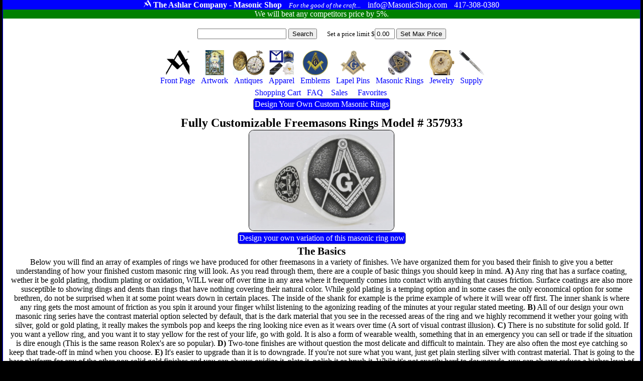

--- FILE ---
content_type: text/html
request_url: https://masonicshop.com/masonic-rings/design-your-own/finishes/?finish=357933&ctr=210
body_size: 24951
content:
<!Doctype HTML5>
<HTML lang="en">
<HEAD>

<meta name="google-site-verification" content="B5WeRhtMl5n5Omiic-pDQqr24D0pnER68cBTDikM19k" />

<TITLE>Design Your Own Masonic Ring - Chassis 357933</TITLE>
<link href="/css/m.css" rel="stylesheet" type="text/css"><meta NAME="AUTHOR" CONTENT="The Ashlar Company">
<meta name="description" content="See the various finishes available for custom masonic ring chassis #357933. Each finish has pros and cons so read carefully."/><link rel="canonical" href="https://masonicshop.com/masonic-rings/design-your-own/finishes/" /><meta name="google-site-verification" content="K6uRWfPe60eCxQqccdumsbqN-q4W-nJAmf_XDcHC4Fw" />
<meta name="viewport" content="width=device-width, initial-scale=1">
<meta name="msvalidate.01" content="F7EBFA145A34529014CC482FFAFC2113" />
<meta http-equiv="content-language" content="ll-US"
<meta HTTP-EQUIV="CACHE-CONTROL" CONTENT="public">
<link rel="apple-touch-icon" href="apple-touch-iphone.png" />
<link rel="apple-touch-icon" sizes="72x72" href="apple-touch-ipad.png" />
<link rel="apple-touch-icon" sizes="114x114" href="apple-touch-iphone4.png" />
<link rel="apple-touch-icon" sizes="144x144" href="apple-touch-ipad-retina.png" />

<meta charset="ISO-8859">


</HEAD>
<BODY>
<SPAN CLASS='wrapper'>
<SPAN CLASS='Moniker'>
<SPAN CLASS='Cluster'>
<SPAN CLASS='Trademark'><IMG SRC='/siteimages/ashlar100white.png' height=15></SPAN>
<SPAN CLASS='StoreName'>The Ashlar Company - Masonic Shop</SPAN>
<SPAN CLASS='Motto'>For the good of the craft...</SPAN>
</SPAN>
<SPAN CLASS='Cluster'>
<SPAN CLASS='Email'>info@MasonicShop.com</SPAN>
<SPAN CLASS='Phone'>417-308-0380</SPAN>
</SPAN>
</SPAN>
<a href='/price-matching/'><SPAN CLASS='PriceMatching'>
We will beat any competitors price by 5%. 
</SPAN></a>
 

<SPAN CLASS='SearchBar'>

<FORM METHOD=GET ACTION='/search/' STYLE='margin:0px;padding:0px;display:inline-block;'>
<INPUT TYPE='TEXT' VALUE='' NAME='find' STYLE='max-width:300px;'>
<INPUT TYPE='SUBMIT' VALUE='Search' NAME=''>
</FORM><SPAN CLASS='SetBudgetWrapper'><FORM METHOD=POST STYLE='margin:0px;padding:0px;display:inline-block;'>
Set a price limit $<INPUT TYPE='TEXT' VALUE='0.00' NAME='budgetFilterValue' STYLE='max-width:40px;'>
<INPUT TYPE='SUBMIT' VALUE='Set Max Price' NAME='SetBudget'>
</FORM>
</SPAN>

<SPAN CLASS='ShoppingMenuBar'>
<A CLASS='InactiveMenuBarItem' href='/'><SPAN CLASS='ShoppingMenuItem'><SPAN CLASS='ShoppingMenuImage'><IMG SRC='/siteimages/ashlar250.png' ALT='Masonic Supply Shop' TITLE='Masonic Supply Shop'></SPAN><SPAN CLASS='ShoppingMenuLabel'>Front Page</SPAN></SPAN></a>
<A CLASS='InactiveMenuBarItem' href='/masonic-artwork/?page=1'><SPAN CLASS='ShoppingMenuItem'><SPAN CLASS='ShoppingMenuImage'><IMG SRC='/siteimages/topmenuicons/artwork.jpg' ALT='Masonic Artwork' TITLE='Masonic Artwork'></SPAN><SPAN CLASS='ShoppingMenuLabel'>Artwork</SPAN></SPAN></A>
<A CLASS='InactiveMenuBarItem' href='/masonic-antiques/'><SPAN CLASS='ShoppingMenuItem'><SPAN CLASS='ShoppingMenuImage'><IMG SRC='/siteimages/topmenuicons/antiques.jpg' ALT='Masonic Antiques' TITLE='Masonic Antiques'></SPAN><SPAN CLASS='ShoppingMenuLabel'>Antiques</SPAN></SPAN></A>
<A CLASS='InactiveMenuBarItem' href='/masonic-clothing/?page=1'><SPAN CLASS='ShoppingMenuItem'><SPAN CLASS='ShoppingMenuImage'><IMG SRC='/siteimages/topmenuicons/apparel.jpg' ALT='Masonic Hats, Aprons, Ties, Gloves and Apparel' TITLE='Masonic Hats, Aprons, Ties, Gloves and Apparel'></SPAN><SPAN CLASS='ShoppingMenuLabel'>Apparel</SPAN></SPAN></A>
<a CLASS='InactiveMenuBarItem' href='/masonic-emblems/?page=1'><SPAN CLASS='ShoppingMenuItem'><SPAN CLASS='ShoppingMenuImage'><IMG SRC='/siteimages/topmenuicons/emblems.jpg' ALT='Masonic Emblems' TITLE='Masonic Emblems'></SPAN><SPAN CLASS='ShoppingMenuLabel'>Emblems</SPAN></SPAN></A>
<A CLASS='InactiveMenuBarItem' href='/masonic-pins/?page=1'><SPAN CLASS='ShoppingMenuItem'><SPAN CLASS='ShoppingMenuImage'><IMG SRC='/siteimages/topmenuicons/pins.jpg' ALT='Masonic Lapel Pins' TITLE='Freemason Lapel Pins'></SPAN><SPAN CLASS='ShoppingMenuLabel'>Lapel Pins</SPAN></SPAN></A>
<A CLASS='InactiveMenuBarItem' href='/masonic-rings/?page=1'><SPAN CLASS='ShoppingMenuItem'><SPAN CLASS='ShoppingMenuImage'><IMG SRC='/siteimages/topmenuicons/rings.jpg' ALT='Masonic Rings' TITLE='Masonic Rings'></SPAN><SPAN CLASS='ShoppingMenuLabel'>Masonic Rings</SPAN></SPAN></A>
<A CLASS='InactiveMenuBarItem' href='/masonic-jewelry/?page=1'><SPAN CLASS='ShoppingMenuItem'><SPAN CLASS='ShoppingMenuImage'><IMG SRC='/siteimages/topmenuicons/jewelry.jpg' ALT='Freemason Jewelry' TITLE='Freemason Jewelry'></SPAN><SPAN CLASS='ShoppingMenuLabel'>Jewelry</SPAN></SPAN></A>
<A CLASS='InactiveMenuBarItem' href='/masonic-supply/?page=1'><SPAN CLASS='ShoppingMenuItem'><SPAN CLASS='ShoppingMenuImage'><IMG SRC='/siteimages/topmenuicons/supply.jpg' ALT='Masonic Supply' TITLE='Masonic Supply'></SPAN><SPAN CLASS='ShoppingMenuLabel'>Supply</SPAN></SPAN></A>
<BR>
<A CLASS='InactiveMenuBarItem' href='/shopping-cart/'  ><SPAN CLASS='ShoppingMenuItem'><SPAN CLASS='ShoppingMenuImage'></SPAN><SPAN CLASS='ShoppingMenuLabel'>Shopping Cart </SPAN></SPAN></A>
<A CLASS='InactiveMenuBarItem' href='/about-freemasonry/'><SPAN CLASS='ShoppingMenuItem'><SPAN CLASS='ShoppingMenuImage'></SPAN><SPAN CLASS='ShoppingMenuLabel'>FAQ</SPAN></SPAN></A>
<A CLASS='InactiveMenuBarItem' href='/sales/'><SPAN CLASS='ShoppingMenuItem'><SPAN CLASS='ShoppingMenuImage'></SPAN><SPAN CLASS='ShoppingMenuLabel'><SPAN CLASS='ShoppingMenuLabel'>Sales</SPAN></SPAN></A>



<A CLASS='InactiveMenuBarItem' href='/favorites/'><SPAN CLASS='ShoppingMenuItem'><SPAN CLASS='ShoppingMenuImage'></SPAN><SPAN CLASS='ShoppingMenuLabel'><SPAN CLASS='ShoppingMenuLabel'>Favorites</SPAN></SPAN></A>
<BR>
<a href='/masonic-rings/design-your-own/' class='BlueButton' title='custom masonic rings' alt='custom masonic rings'>Design Your Own Custom Masonic Rings</a>




</SPAN></SPAN>



<STYLE>
.RingChassis img {
max-height:75px;
border-radius:10px;
margin-right:1px;
margin-top:1px;
}

 
</STYLE>

<SPAN CLASS='MiniWrapper'>







<H1>Fully Customizable Freemasons Rings Model # 357933</H1>


<a href='/masonic-rings/customize/?id=357933'>
<IMG SRC='/masonic-rings/custom-ring-images/210.jpg' STYLE='height:200px;border:1px solid black;border-radius:10px;' ALT='Custom Ring Image # ' TITLE='Custom Freemason Ring # 210'></a>
<BR>
<a href='/masonic-rings/customize/?id=357933' CLASS='BlueButton'>Design your own variation of this masonic ring now</a>





<SPAN CLASS='RingChassis'>
<H2>The Basics</H2>
Below you will find an array of examples of rings we have produced for other freemasons in a variety of finishes. We have organized them for you based their finish to give you a better understanding of how your finished custom masonic ring will look. As you read through them, there are a couple of basic things you should keep in mind. <B>A)</B> Any ring that has a surface coating, wether it be gold plating, rhodium plating or oxidation, WILL wear off over time in any area where it frequently comes into contact with anything that causes friction. Surface coatings are also more susceptible to showing dings and dents than rings that have nothing covering their natural color. While gold plating is a temping option and in some cases the only economical option for some brethren, do not be surprised when it at some point wears down in certain places. The inside of the shank for example is the prime example of where it will wear off first. The inner shank is where any ring gets the most amount of friction as you spin it around your finger whilst listening to the agonizing reading of the minutes at your regular stated meeting. <B>B)</B> All of our design your own masonic ring series have the contrast material option selected by default, that is the dark material that you see in the recessed areas of the ring and we highly recommend it wether your going with silver, gold or gold plating, it really makes the symbols pop and keeps the ring looking nice even as it wears over time (A sort of visual contrast illusion). <B>C)</B> There is no substitute for solid gold. If you want a yellow ring, and you want it to stay yellow for the rest of your life, go with gold. It is also a form of wearable wealth, something that in an emergency you can sell or trade if the situation is dire enough (This is the same reason Rolex's are so popular). <B>D)</B> Two-tone finishes are without question the most delicate and difficult to maintain. They are also often the most eye catching so keep that trade-off in mind when you choose. <B>E)</B> It's easier to upgrade than it is to downgrade. If you're not sure what you want, just get plain sterling silver with contrast material. That is going to the base platform for any of the other non solid gold finishes and you can always oxidize it, plate it, polish it or brush it. While it's not exactly hard to downgrade, you can always reduce a higher level of finish back down to it's base platform with a simple polishing cloth (and a lot of polishing) but it's best to give it some though and get what you want from the get go. <B>F)</B> Please try to remember that you are purchasing a high quality, extremely customized piece of fine jewelry and it takes time. You should expect to wait an average of 30-60 days before we ship out your ring. Every once in a while it is a little faster and every once in a while it is a little slower. There are no updates while we make your ring, you will get a confirmation email when you place the order and you will get a tracking number email when it ships. Feel free to call us any time though, we are always happy to speak to other brethren.
<BR><BR>
Fine jewelry has been around for thousands of years, it's not a piece of electronics and it doesn't just randomly break one day. Any true jeweler can refurbish, refinish, resize or restore a piece of fine jewelry. 
<HR>


 



 





<H2>Natural Finish</H2>
<B>Pros:</B> Extremely durable against wear because there is no surface coating unless you choose gold plated sterling silver in which case the gold plating will wear off with time. However even with gold plating, because it is a mono-tone style, it is extremely easy to have re-plated. However, using a chemical or ultrasonic cleaner it can be brought back to it's like new finish very rapidly. Because this is the most basic style of metal, it is essentially a blank palette which you can in future decide to oxidize, plate or apply other finishes to. It is also very easy to plate with Rhodium if you find that you have an allergy to sterling silver, copper or any of the other metals that might be used in a sterling silver or white gold alloy.<BR>
<B>Cons:</B> This style will get dirty the fastest because it is the cleanest looking. Just like a white shirt will show dirt much faster than a dark shirt. A polishing cloth (not recommended for gold plated models) will not be able to clean the recessed areas effectively, thus requiring you to clean it chemically or with an ultra-sonic cleaner. Another disadvantage, although some may call it an advantage to the natural finish is there is nothing for the masonic symbols to contrast against, this making them much less obvious without careful scrutiny.
<BR>
<B>Note:</B> The opposite of natural finish is what you see most of the rings we make finished with, that is a contrast material in the recessed areas. The contrast material is generally very low maintenance and by far the most popular option.
<BR>

<IMG SRC='/masonic-rings/custom-ring-images/75h/158.jpg' ALT='Custom Ring Image # 158' TITLE='Custom Ring Image # 158'>

<HR>

<H2>Brushed Finish</H2>

<B>Pros:</B> The brushed finish is non-reflective as opposed to high polish. This is achieve by literally brushing it very carefully in the same direction repeatedly to create microscopic groves in the surface of the metal. This is opposed to polishing it to create a mirror like finish (much more popular). The only real pro to this style comes down to personal preference as it creates a sharp looking ring without the "bling" of a reflective piece of metal. All rings that have an oxidized finish are brushed by default to maintain their finish longer. Using jewelry polishing paper, you can actually go back and forth between brushed and polished finish. We do not have a category here specifically showing polished rings because unless they are brushed or oxidized, then they are all polished to mirror finish.
<BR>
<B>Cons:</B> Because of the microscopic grooves it creates, this ring is very hard to keep clean and those little groves will pickup tiny pieces of dirt or particles. If you combine a brushed finish with a natural finish then you still are limited to using chemical or ultra-sonic cleaning. You do also have the option of re-brushing it yourself to clean it however bear in mind that each time you do so, you are removing a little bit of metal. Brush finished also tend to show wear and tear more obviously because even a light impact against something can flatten out some of the microscopic groves. Overall, a brushed finish is harder to maintain and not good for every day wear unless you are getting it in monotone sterling silver, solid gold or oxidized sterling silver (which comes brushed by default).
<BR>

<IMG SRC='/masonic-rings/custom-ring-images/75h/187.jpg' ALT='Custom Ring Image # 187' TITLE='Custom Ring Image # 187'>

<IMG SRC='/masonic-rings/custom-ring-images/75h/490.jpg' ALT='Custom Ring Image # 490' TITLE='Custom Ring Image # 490'>

<HR>

<H2>Oxidized Finish</H2>
<B>Pros:</B> First off, oxidized finish along with all of our two-tone styles are only available when the ring material is of sterling silver. This is because gold does not react to sulfur the same way and does not oxidize nearly as easily as silver does. To achieve this finish we start with a solid sterling silver ring and expose it to sulfer for a period of time. This results in the deep gray finish that some find very attractive. Unlike other surface finished, straight oxidation is something that you can easily do yourself or by a qualified jeweler to bring it back to it's oxidized state.
<BR>
<B>Cons:</B> Similar to the natural finish, this type of monotone, non-contrasting exterior also makes it difficult to identify the masonic emblems, which depending on how you look at it, could be a good or bad thing. Any portion of the ring that rubs again any kind of material (including your other fingers) on a regular basis will wear away at the oxidation and expose the silver beneath it. However, because silver naturally oxidizes on it's own, it will in many cases only remain that way temporarily unless you wear it daily and are constantly rubbing it against things. You cannot polish an oxidized ring because polishing a silver ring is almost by definition the process of removing oxidation, also known as tarnish.
<BR>
<BR><I><B>We do not have a picture of this exact chassis in this finish so here are examples of how this finish looks on other chassis.</I></B> <BR>
<IMG SRC='/masonic-rings/custom-ring-images/75h/38.jpg' ALT='Custom Ring Image # 38' TITLE='Custom Ring Image # 38'>

<IMG SRC='/masonic-rings/custom-ring-images/75h/338.jpg' ALT='Custom Ring Image # 338' TITLE='Custom Ring Image # 338'>

<IMG SRC='/masonic-rings/custom-ring-images/75h/492.jpg' ALT='Custom Ring Image # 492' TITLE='Custom Ring Image # 492'>

<HR>





<H2>Silver Finish</H2>
<B>Pros:</B> The silver finish is going to be without question the most durable and easiest to maintain masonic ring for daily wear. Almost everyone chooses the contrast material you see surrounding the symbols, however it can be combined with natural finish (see natural finish section).
<BR>
<B>Cons:</B> When made in sterling silver, this ring will tarnish over time and require a polishing cloth to keep clean but aside from that there isn't really much you can say about it that is bad. If you choose this ring in white gold, it will remain cleaner and stand up to just about anything.
<BR>

<IMG SRC='/masonic-rings/custom-ring-images/75h/10.jpg' ALT='Custom Ring Image # 10' TITLE='Custom Ring Image # 10'>

<IMG SRC='/masonic-rings/custom-ring-images/75h/17.jpg' ALT='Custom Ring Image # 17' TITLE='Custom Ring Image # 17'>

<IMG SRC='/masonic-rings/custom-ring-images/75h/53.jpg' ALT='Custom Ring Image # 53' TITLE='Custom Ring Image # 53'>

<IMG SRC='/masonic-rings/custom-ring-images/75h/99.jpg' ALT='Custom Ring Image # 99' TITLE='Custom Ring Image # 99'>

<IMG SRC='/masonic-rings/custom-ring-images/75h/137.jpg' ALT='Custom Ring Image # 137' TITLE='Custom Ring Image # 137'>

<IMG SRC='/masonic-rings/custom-ring-images/75h/143.jpg' ALT='Custom Ring Image # 143' TITLE='Custom Ring Image # 143'>

<IMG SRC='/masonic-rings/custom-ring-images/75h/148.jpg' ALT='Custom Ring Image # 148' TITLE='Custom Ring Image # 148'>

<IMG SRC='/masonic-rings/custom-ring-images/75h/187.jpg' ALT='Custom Ring Image # 187' TITLE='Custom Ring Image # 187'>

<IMG SRC='/masonic-rings/custom-ring-images/75h/210.jpg' ALT='Custom Ring Image # 210' TITLE='Custom Ring Image # 210'>

<IMG SRC='/masonic-rings/custom-ring-images/75h/211.jpg' ALT='Custom Ring Image # 211' TITLE='Custom Ring Image # 211'>

<IMG SRC='/masonic-rings/custom-ring-images/75h/241.jpg' ALT='Custom Ring Image # 241' TITLE='Custom Ring Image # 241'>

<IMG SRC='/masonic-rings/custom-ring-images/75h/245.jpg' ALT='Custom Ring Image # 245' TITLE='Custom Ring Image # 245'>

<IMG SRC='/masonic-rings/custom-ring-images/75h/250.jpg' ALT='Custom Ring Image # 250' TITLE='Custom Ring Image # 250'>

<IMG SRC='/masonic-rings/custom-ring-images/75h/270.jpg' ALT='Custom Ring Image # 270' TITLE='Custom Ring Image # 270'>

<IMG SRC='/masonic-rings/custom-ring-images/75h/402.jpg' ALT='Custom Ring Image # 402' TITLE='Custom Ring Image # 402'>

<IMG SRC='/masonic-rings/custom-ring-images/75h/490.jpg' ALT='Custom Ring Image # 490' TITLE='Custom Ring Image # 490'>

<IMG SRC='/masonic-rings/custom-ring-images/75h/513.jpg' ALT='Custom Ring Image # 513' TITLE='Custom Ring Image # 513'>

<HR>

<H2>Gold or Gold Plated Finish</H2>
<B>Pros:</B> You can only get a yellow freemasons ring one of two ways. You can apply gold plating to sterling silver or you can get it in solid gold. If you want a yellow precious metal ring for daily wear, buy once, cry once and get it in solid gold. It will last you a life time. If you cannot afford it in solid gold and gold plating is your only option, then expect to have to have it re-plated with a regularity proportional to how much you wear it.
<BR>
<B>Cons:</B> In solid gold, there are no cons to this finish except for it's price. When made in gold plated sterling silver, the gold plating will wear off with use.
<BR>
<BR><I><B>We do not have a picture of this exact chassis in this finish so here are examples of how this finish looks on other chassis.</I></B> <BR>
<IMG SRC='/masonic-rings/custom-ring-images/75h/165.jpg' ALT='Custom Ring Image # 165' TITLE='Custom Ring Image # 165'>

<IMG SRC='/masonic-rings/custom-ring-images/75h/173.jpg' ALT='Custom Ring Image # 173' TITLE='Custom Ring Image # 173'>

<IMG SRC='/masonic-rings/custom-ring-images/75h/222.jpg' ALT='Custom Ring Image # 222' TITLE='Custom Ring Image # 222'>

<IMG SRC='/masonic-rings/custom-ring-images/75h/232.jpg' ALT='Custom Ring Image # 232' TITLE='Custom Ring Image # 232'>

<IMG SRC='/masonic-rings/custom-ring-images/75h/426.jpg' ALT='Custom Ring Image # 426' TITLE='Custom Ring Image # 426'>

<HR>



<H2>Two Tone White / Yellow Finish</H2>
<B>Pros:</B> Of the various two tone finishes, this model is the most durable because it has the least amount of surface plating.
<B>Cons:</B>  The gold plating on the symbols is done by hand using a plating pen and while it is <i>more</i> durable than the other two tone options, it will wear off over time just like any other plating. This style of ring is more costly to refurbish because of the steady hand required to plate only the symbols. This finish is only available using sterling silver as the base metal.
<BR>

<IMG SRC='/masonic-rings/custom-ring-images/75h/101.jpg' ALT='Custom Ring Image # 101' TITLE='Custom Ring Image # 101'>

<IMG SRC='/masonic-rings/custom-ring-images/75h/158.jpg' ALT='Custom Ring Image # 158' TITLE='Custom Ring Image # 158'>

<IMG SRC='/masonic-rings/custom-ring-images/75h/535.jpg' ALT='Custom Ring Image # 535' TITLE='Custom Ring Image # 535'>
<HR>
<H2>Two Tone Oxidized / Silver Finish</H2>
<B>Pros:</B> For those that don't wear gold, this finish really catches the eye. 
<BR>
<B>Cons:</B> Because it is two tone in nature, it is not as easy to re-oxidize the entire ring at once and can be more costly to refurbish. Because this ring is brushed by default, it also carries with it the cons listed in the oxidized category. This finish is only available using sterling silver as the base metal.
<BR>

<IMG SRC='/masonic-rings/custom-ring-images/75h/525.jpg' ALT='Custom Ring Image # 525' TITLE='Custom Ring Image # 525'>

<HR>

<H2>Two Tone Oxidized / Yellow Finish</H2>
<B>Pros:</B> This is probably our most popular finish, it uses two types of surface platings and it looks amazing.
<BR>
<B>Cons:</B> Because this finish has two types of surface platings, it will wear down based on how often you wear it and your own individual lifestyle and daily habits. It is the most difficult to re-finish of all the ring finishes we offer. Just like all of our oxidized rings, this one too carries with it the cons of oxidation. This finish is only available using sterling silver as the base metal.
<BR>

<IMG SRC='/masonic-rings/custom-ring-images/75h/108.jpg' ALT='Custom Ring Image # 108' TITLE='Custom Ring Image # 108'>
<HR>


</SPAN>






<H2>Sincerity & Plain Dealing</H2>
As brothers we do business on the square and most businesses would find it odd for us to suggest you choose the least expensive option we offer for daily wear (Straight Sterling Silver with Contrast Material) but as brothers we can do nothing less than be upfront and honest with you. It's also a little common sense, like anything else, the more flashy and the more complicated it is, the more there is to break and the more expensive it is to fix. It is for both those reasons that the brethren running this operation don't drive around in mercedes.
</SPAN>

<SPAN CLASS='BottomBlock'><SPAN><A  href='/masonic-artwork/'>Artwork</a><A  href='/masonic-antiques/'>Antiques</a><A  href='/masonic-clothing/'>Apparel</a><a  href='/masonic-emblems/'>Emblems</a><A  href='/masonic-pins/'>Pins</a><A  href='/masonic-rings/'>Rings</a><A  href='/masonic-jewelry/'>Jewelry</a><A  href='/masonic-supply/'>Supply</a><A  href='/masonic-rings/design-your-own/'>Custom Rings</a></SPAN><SPAN><A href='/sales/'>Items On Sale</a><A href='/masonic-military/'>Masonic Military Products</a><A href='/masonic-rings/buyers-guide/'>Ring Buyers Guide</a><A href='/about-freemasonry'>About The Freemasons</a><A href='/grand-lodges/'>Grand Lodges</a><A href='/become-a-freemason/'>Becoming a Freemason</a><A href='/masonic-etiquette/'>Masonic Etiquette</a><A href='/lost-and-found/'>Lost and Found</a><A href='/masonic-wallpaper/'>Masonic Wallpaper</a></SPAN><SPAN><A href='/famous-freemasons/'>Famous Freemasons</a><A href='/masonic-myths/'>Myths about Masons</a><A href='/masonic-ritual/'>Masonic Rituals</a><A href='/masonic-tour/'>Site Seeing Tour</a><A href='/masonic-tokens/'>Sketchley Tokens</a><A href='/masonic-quotes/'>Famous Quotes</a><A href='/masonic-blogs/'>Blogs By Masons</a><a href='/gift-certificate/'>Gift Certificates</a><A href='/masonic-cipher/'>Cipher</a><A href='/corrections/'>Fact Corrections</a></SPAN><SPAN><A href='/masonic-articles/'>Articles</a><A href='/masonic-toasts/'>Toasts</a><A href='/masonic-graces/'>Graces</a><A href='/masonic-poetry/'>Poetry</a><A href='/masonic-songs/'>Songs</a><A href='/encyclopedia/'> Encyclopedia</a><A href='/masonic-library/'> Library</a><A href='/masonic-education/'> Education</a><A href='/price-matching/'> Price Matching</a></SPAN><SPAN><a href='/'>Home Page</a><a href='/catalog/'>Masonic Catalog</a><a href='/contact-us/'>Contact Us</a><a href='/about-us/'>About Us</a><a href='/store-policy/'>Store Policy</a><a href='/privacy-policy/'>Privacy Policy</a><a href='/terms-of-use/'>Terms of Use</a><a href='/account/'>Administration</a><a href='/shopping-cart/'>Shopping Cart</a></SPAN></SPAN>
<SPAN CLASS='Bottom'><SPAN CLASS='BottomContactInfo'>
<A href='mailto:info@MasonicShop.com'>info@MasonicShop.com</a></SPAN>
<CENTER>
<SPAN STYLE='display:block;margin:10px;'>
<SPAN STYLE='display:inline-block;vertical-align:top;'>
<IMG SRC='/siteimages/ashlar250.png' height=40 ALT='The Ashlar A is a Registered Trademark of The Ashlar Company'>
</SPAN>
<SPAN STYLE='display:inline-block;vertical-align:top;'>
Remember, if you don't see the Ashlar "A", it's not authentic.
<BR>
By Brothers, For Brothers & always <i>For the good of the craft...</i>
</SPAN>
</SPAN>
<SPAN STYLE='font-size:10px;'>&copy; 2026 Ashlar Group, LLC</SPAN>

</SPAN>
</CENTER>







</SPAN>








</BODY>
</HTML>